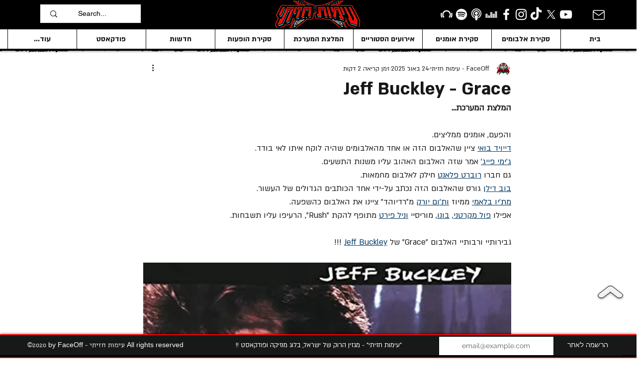

--- FILE ---
content_type: text/html; charset=utf-8
request_url: https://www.google.com/recaptcha/api2/aframe
body_size: 266
content:
<!DOCTYPE HTML><html><head><meta http-equiv="content-type" content="text/html; charset=UTF-8"></head><body><script nonce="aXQ0jKrcKgHiNvZu46NWOQ">/** Anti-fraud and anti-abuse applications only. See google.com/recaptcha */ try{var clients={'sodar':'https://pagead2.googlesyndication.com/pagead/sodar?'};window.addEventListener("message",function(a){try{if(a.source===window.parent){var b=JSON.parse(a.data);var c=clients[b['id']];if(c){var d=document.createElement('img');d.src=c+b['params']+'&rc='+(localStorage.getItem("rc::a")?sessionStorage.getItem("rc::b"):"");window.document.body.appendChild(d);sessionStorage.setItem("rc::e",parseInt(sessionStorage.getItem("rc::e")||0)+1);localStorage.setItem("rc::h",'1768787809786');}}}catch(b){}});window.parent.postMessage("_grecaptcha_ready", "*");}catch(b){}</script></body></html>